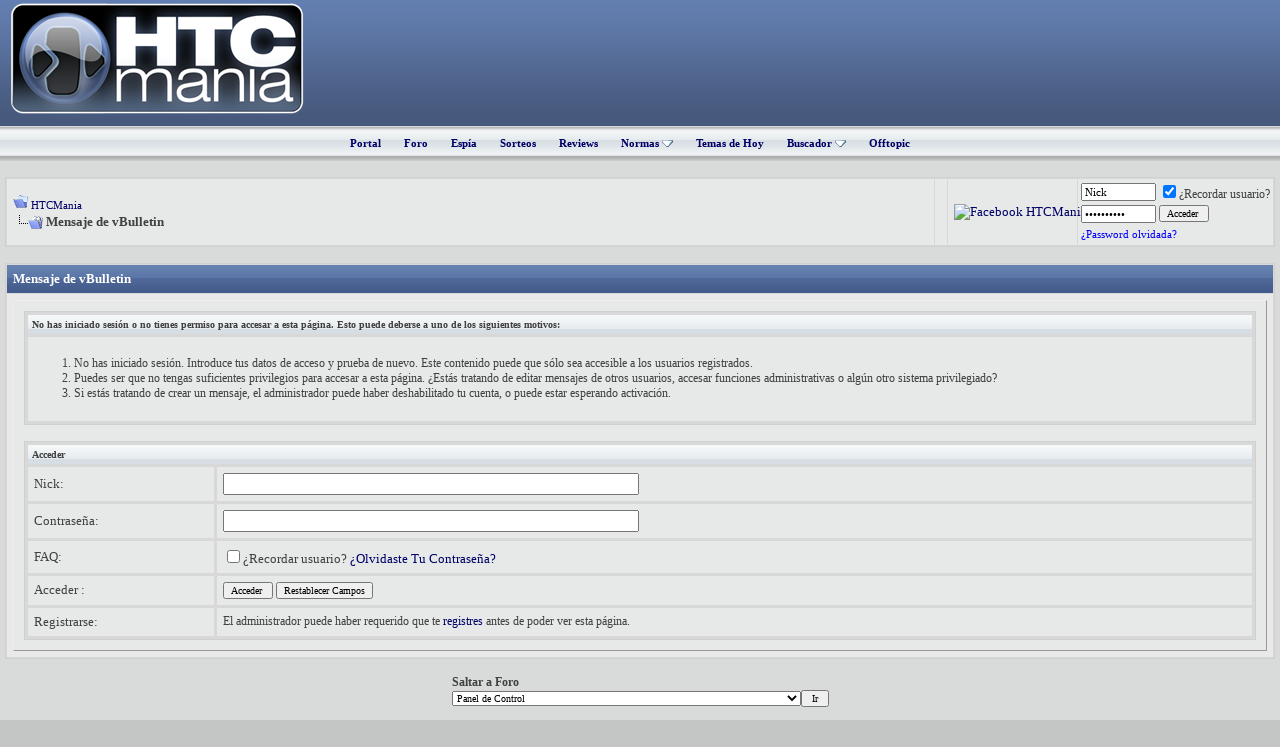

--- FILE ---
content_type: text/html; charset=utf-8
request_url: https://www.google.com/recaptcha/api2/aframe
body_size: 269
content:
<!DOCTYPE HTML><html><head><meta http-equiv="content-type" content="text/html; charset=UTF-8"></head><body><script nonce="fS86ZyWW9ZdXCwdV6wZCzg">/** Anti-fraud and anti-abuse applications only. See google.com/recaptcha */ try{var clients={'sodar':'https://pagead2.googlesyndication.com/pagead/sodar?'};window.addEventListener("message",function(a){try{if(a.source===window.parent){var b=JSON.parse(a.data);var c=clients[b['id']];if(c){var d=document.createElement('img');d.src=c+b['params']+'&rc='+(localStorage.getItem("rc::a")?sessionStorage.getItem("rc::b"):"");window.document.body.appendChild(d);sessionStorage.setItem("rc::e",parseInt(sessionStorage.getItem("rc::e")||0)+1);localStorage.setItem("rc::h",'1762416846758');}}}catch(b){}});window.parent.postMessage("_grecaptcha_ready", "*");}catch(b){}</script></body></html>

--- FILE ---
content_type: application/javascript; charset=UTF-8
request_url: https://www.htcmania.com/cdn-cgi/challenge-platform/h/g/scripts/jsd/fd468eb09fcf/main.js?
body_size: 4588
content:
window._cf_chl_opt={uTFG0:'g'};~function(Z5,U,m,v,B,M,D,Q){Z5=H,function(S,N,ZE,Z4,a,L){for(ZE={S:385,N:437,a:377,L:420,Y:402,l:440,d:376,z:356,R:399,k:363},Z4=H,a=S();!![];)try{if(L=parseInt(Z4(ZE.S))/1*(-parseInt(Z4(ZE.N))/2)+-parseInt(Z4(ZE.a))/3+parseInt(Z4(ZE.L))/4+parseInt(Z4(ZE.Y))/5*(-parseInt(Z4(ZE.l))/6)+parseInt(Z4(ZE.d))/7+parseInt(Z4(ZE.z))/8*(-parseInt(Z4(ZE.R))/9)+parseInt(Z4(ZE.k))/10,N===L)break;else a.push(a.shift())}catch(Y){a.push(a.shift())}}(Z,928258),U=this||self,m=U[Z5(368)],v=function(ZR,Zz,Zd,ZY,ZP,Z6,N,a,L){return ZR={S:381,N:465},Zz={S:459,N:459,a:459,L:360,Y:450,l:459,d:416,z:360,R:416,k:459},Zd={S:429},ZY={S:429,N:416,a:403,L:409,Y:378,l:403,d:409,z:378,R:403,k:409,h:365,y:360,n:365,K:360,O:360,c:459,x:360,W:459,o:409,X:378,C:365,b:360,f:360,e:360,G:450},ZP={S:453,N:416},Z6=Z5,N=String[Z6(ZR.S)],a={'h':function(Y){return Y==null?'':a.g(Y,6,function(l,Z7){return Z7=H,Z7(ZP.S)[Z7(ZP.N)](l)})},'g':function(Y,z,R,Z8,y,K,O,x,W,o,X,C,G,J,Z0,Z1,Z2,Z3){if(Z8=Z6,Y==null)return'';for(K={},O={},x='',W=2,o=3,X=2,C=[],G=0,J=0,Z0=0;Z0<Y[Z8(ZY.S)];Z0+=1)if(Z1=Y[Z8(ZY.N)](Z0),Object[Z8(ZY.a)][Z8(ZY.L)][Z8(ZY.Y)](K,Z1)||(K[Z1]=o++,O[Z1]=!0),Z2=x+Z1,Object[Z8(ZY.l)][Z8(ZY.d)][Z8(ZY.z)](K,Z2))x=Z2;else{if(Object[Z8(ZY.R)][Z8(ZY.k)][Z8(ZY.Y)](O,x)){if(256>x[Z8(ZY.h)](0)){for(y=0;y<X;G<<=1,z-1==J?(J=0,C[Z8(ZY.y)](R(G)),G=0):J++,y++);for(Z3=x[Z8(ZY.n)](0),y=0;8>y;G=G<<1|1.22&Z3,J==z-1?(J=0,C[Z8(ZY.y)](R(G)),G=0):J++,Z3>>=1,y++);}else{for(Z3=1,y=0;y<X;G=G<<1.48|Z3,J==z-1?(J=0,C[Z8(ZY.K)](R(G)),G=0):J++,Z3=0,y++);for(Z3=x[Z8(ZY.h)](0),y=0;16>y;G=1&Z3|G<<1,J==z-1?(J=0,C[Z8(ZY.O)](R(G)),G=0):J++,Z3>>=1,y++);}W--,W==0&&(W=Math[Z8(ZY.c)](2,X),X++),delete O[x]}else for(Z3=K[x],y=0;y<X;G=1.56&Z3|G<<1,z-1==J?(J=0,C[Z8(ZY.x)](R(G)),G=0):J++,Z3>>=1,y++);x=(W--,0==W&&(W=Math[Z8(ZY.W)](2,X),X++),K[Z2]=o++,String(Z1))}if(x!==''){if(Object[Z8(ZY.a)][Z8(ZY.o)][Z8(ZY.X)](O,x)){if(256>x[Z8(ZY.C)](0)){for(y=0;y<X;G<<=1,z-1==J?(J=0,C[Z8(ZY.x)](R(G)),G=0):J++,y++);for(Z3=x[Z8(ZY.C)](0),y=0;8>y;G=G<<1|Z3&1,z-1==J?(J=0,C[Z8(ZY.x)](R(G)),G=0):J++,Z3>>=1,y++);}else{for(Z3=1,y=0;y<X;G=G<<1|Z3,J==z-1?(J=0,C[Z8(ZY.b)](R(G)),G=0):J++,Z3=0,y++);for(Z3=x[Z8(ZY.h)](0),y=0;16>y;G=Z3&1|G<<1,z-1==J?(J=0,C[Z8(ZY.f)](R(G)),G=0):J++,Z3>>=1,y++);}W--,W==0&&(W=Math[Z8(ZY.c)](2,X),X++),delete O[x]}else for(Z3=K[x],y=0;y<X;G=G<<1|1&Z3,J==z-1?(J=0,C[Z8(ZY.f)](R(G)),G=0):J++,Z3>>=1,y++);W--,W==0&&X++}for(Z3=2,y=0;y<X;G=G<<1|Z3&1,z-1==J?(J=0,C[Z8(ZY.x)](R(G)),G=0):J++,Z3>>=1,y++);for(;;)if(G<<=1,J==z-1){C[Z8(ZY.e)](R(G));break}else J++;return C[Z8(ZY.G)]('')},'j':function(Y,Zl,Z9){return Zl={S:365},Z9=Z6,null==Y?'':Y==''?null:a.i(Y[Z9(Zd.S)],32768,function(l,ZZ){return ZZ=Z9,Y[ZZ(Zl.S)](l)})},'i':function(Y,z,R,ZH,y,K,O,x,W,o,X,C,G,J,Z0,Z1,Z3,Z2){for(ZH=Z6,y=[],K=4,O=4,x=3,W=[],C=R(0),G=z,J=1,o=0;3>o;y[o]=o,o+=1);for(Z0=0,Z1=Math[ZH(Zz.S)](2,2),X=1;Z1!=X;Z2=C&G,G>>=1,0==G&&(G=z,C=R(J++)),Z0|=X*(0<Z2?1:0),X<<=1);switch(Z0){case 0:for(Z0=0,Z1=Math[ZH(Zz.N)](2,8),X=1;X!=Z1;Z2=G&C,G>>=1,0==G&&(G=z,C=R(J++)),Z0|=X*(0<Z2?1:0),X<<=1);Z3=N(Z0);break;case 1:for(Z0=0,Z1=Math[ZH(Zz.a)](2,16),X=1;X!=Z1;Z2=G&C,G>>=1,0==G&&(G=z,C=R(J++)),Z0|=(0<Z2?1:0)*X,X<<=1);Z3=N(Z0);break;case 2:return''}for(o=y[3]=Z3,W[ZH(Zz.L)](Z3);;){if(J>Y)return'';for(Z0=0,Z1=Math[ZH(Zz.S)](2,x),X=1;X!=Z1;Z2=C&G,G>>=1,0==G&&(G=z,C=R(J++)),Z0|=X*(0<Z2?1:0),X<<=1);switch(Z3=Z0){case 0:for(Z0=0,Z1=Math[ZH(Zz.S)](2,8),X=1;X!=Z1;Z2=G&C,G>>=1,G==0&&(G=z,C=R(J++)),Z0|=(0<Z2?1:0)*X,X<<=1);y[O++]=N(Z0),Z3=O-1,K--;break;case 1:for(Z0=0,Z1=Math[ZH(Zz.N)](2,16),X=1;X!=Z1;Z2=G&C,G>>=1,0==G&&(G=z,C=R(J++)),Z0|=X*(0<Z2?1:0),X<<=1);y[O++]=N(Z0),Z3=O-1,K--;break;case 2:return W[ZH(Zz.Y)]('')}if(K==0&&(K=Math[ZH(Zz.l)](2,x),x++),y[Z3])Z3=y[Z3];else if(Z3===O)Z3=o+o[ZH(Zz.d)](0);else return null;W[ZH(Zz.z)](Z3),y[O++]=o+Z3[ZH(Zz.R)](0),K--,o=Z3,K==0&&(K=Math[ZH(Zz.k)](2,x),x++)}}},L={},L[Z6(ZR.N)]=a.h,L}(),B={},B[Z5(362)]='o',B[Z5(379)]='s',B[Z5(390)]='u',B[Z5(414)]='z',B[Z5(449)]='n',B[Z5(353)]='I',B[Z5(411)]='b',M=B,U[Z5(396)]=function(S,N,L,Y,ZK,Zn,Zr,ZU,R,h,y,K,O,x){if(ZK={S:458,N:384,a:432,L:458,Y:384,l:436,d:405,z:441,R:441,k:438,h:358,y:429,n:443,K:386},Zn={S:364,N:429,a:393},Zr={S:403,N:409,a:378,L:360},ZU=Z5,N===null||N===void 0)return Y;for(R=i(N),S[ZU(ZK.S)][ZU(ZK.N)]&&(R=R[ZU(ZK.a)](S[ZU(ZK.L)][ZU(ZK.Y)](N))),R=S[ZU(ZK.l)][ZU(ZK.d)]&&S[ZU(ZK.z)]?S[ZU(ZK.l)][ZU(ZK.d)](new S[(ZU(ZK.R))](R)):function(W,Zm,o){for(Zm=ZU,W[Zm(Zn.S)](),o=0;o<W[Zm(Zn.N)];W[o]===W[o+1]?W[Zm(Zn.a)](o+1,1):o+=1);return W}(R),h='nAsAaAb'.split('A'),h=h[ZU(ZK.k)][ZU(ZK.h)](h),y=0;y<R[ZU(ZK.y)];K=R[y],O=F(S,N,K),h(O)?(x=O==='s'&&!S[ZU(ZK.n)](N[K]),ZU(ZK.K)===L+K?z(L+K,O):x||z(L+K,N[K])):z(L+K,O),y++);return Y;function z(W,o,Za){Za=H,Object[Za(Zr.S)][Za(Zr.N)][Za(Zr.a)](Y,o)||(Y[o]=[]),Y[o][Za(Zr.L)](W)}},D=Z5(456)[Z5(419)](';'),Q=D[Z5(438)][Z5(358)](D),U[Z5(359)]=function(S,N,ZO,Zv,L,Y,l,z){for(ZO={S:398,N:429,a:429,L:387,Y:360,l:455},Zv=Z5,L=Object[Zv(ZO.S)](N),Y=0;Y<L[Zv(ZO.N)];Y++)if(l=L[Y],l==='f'&&(l='N'),S[l]){for(z=0;z<N[L[Y]][Zv(ZO.a)];-1===S[l][Zv(ZO.L)](N[L[Y]][z])&&(Q(N[L[Y]][z])||S[l][Zv(ZO.Y)]('o.'+N[L[Y]][z])),z++);}else S[l]=N[L[Y]][Zv(ZO.l)](function(R){return'o.'+R})},E();function g(ZW,Zs,S,N,a,L){return ZW={S:369,N:433,a:435},Zs=Z5,S=U[Zs(ZW.S)],N=3600,a=Math[Zs(ZW.N)](+atob(S.t)),L=Math[Zs(ZW.N)](Date[Zs(ZW.a)]()/1e3),L-a>N?![]:!![]}function Z(H1){return H1='event,/cdn-cgi/challenge-platform/h/,hasOwnProperty,catch,boolean,status,XOMn3,symbol,_cf_chl_opt,charAt,iframe,[native code],split,7108132WRJQCU,onload,onerror,chlApiSitekey,success,readyState,send,createElement,contentWindow,length,/jsd/r/0.8812517857506283:1762413778:nIY8eXck89AmgIFbRA4vAYyrhrlq9P5r6yodciJVKXE/,getPrototypeOf,concat,floor,detail,now,Array,32QyXpoc,includes,/b/ov1/0.8812517857506283:1762413778:nIY8eXck89AmgIFbRA4vAYyrhrlq9P5r6yodciJVKXE/,7149378tSQtwZ,Set,open,isNaN,chlApiUrl,random,chlApiClientVersion,api,error on cf_chl_props,number,join,jsd,sid,mOzBRlEvq069IYrVyMW+JC$T7Z538UKdujLtAhbean-gk2oF4iQHxwpPXGcfND1Ss,OOUF6,map,_cf_chl_opt;KNEqH2;URvKb1;fYyPt8;iYSva3;PFUFS5;PVOaD4;cTQlY3;UqXk5;KNBj1;ufnVg7;CGIa2;tyhN0;hqRub8;KZfL4;nZlNH7;Wffcb8;gGaE6,POST,Object,pow,uTFG0,body,timeout,toString,addEventListener,ofrP,display: none,Function,tabIndex,style,ontimeout,bigint,chlApiRumWidgetAgeMs,QKbrq5,6024WZyRdn,parent,bind,nZlNH7,push,clientInformation,object,25315150OgnqCM,sort,charCodeAt,stringify,msg,document,__CF$cv$params,isArray,function,XMLHttpRequest,error,cloudflare-invisible,DOMContentLoaded,10003952eLEUgG,1202697eLeYfR,call,string,xhr-error,fromCharCode,postMessage,onreadystatechange,getOwnPropertyNames,112771nXDylw,d.cookie,indexOf,errorInfoObject,loading,undefined,appendChild,source,splice,removeChild,chctx,KZfL4,navigator,keys,16884kKyWVm,/invisible/jsd,fvZZm6,5AenNvW,prototype,contentDocument,from,http-code:'.split(','),Z=function(){return H1},Z()}function A(L,Y,Zt,ZV,l,d,z,R,k,h,y,n){if(Zt={S:367,N:373,a:369,L:408,Y:415,l:460,d:439,z:400,R:372,k:442,h:457,y:462,n:352,K:423,O:415,c:454,x:444,W:415,o:401,X:354,C:355,b:446,f:413,e:388,G:395,J:392,Z0:451,Z1:426,Z2:465},ZV=Z5,!T(.01))return![];d=(l={},l[ZV(Zt.S)]=L,l[ZV(Zt.N)]=Y,l);try{z=U[ZV(Zt.a)],R=ZV(Zt.L)+U[ZV(Zt.Y)][ZV(Zt.l)]+ZV(Zt.d)+z.r+ZV(Zt.z),k=new U[(ZV(Zt.R))](),k[ZV(Zt.k)](ZV(Zt.h),R),k[ZV(Zt.y)]=2500,k[ZV(Zt.n)]=function(){},h={},h[ZV(Zt.K)]=U[ZV(Zt.O)][ZV(Zt.c)],h[ZV(Zt.x)]=U[ZV(Zt.W)][ZV(Zt.o)],h[ZV(Zt.X)]=U[ZV(Zt.O)][ZV(Zt.C)],h[ZV(Zt.b)]=U[ZV(Zt.W)][ZV(Zt.f)],y=h,n={},n[ZV(Zt.e)]=d,n[ZV(Zt.G)]=y,n[ZV(Zt.J)]=ZV(Zt.Z0),k[ZV(Zt.Z1)](v[ZV(Zt.Z2)](n))}catch(K){}}function i(S,Zy,ZN,N){for(Zy={S:432,N:398,a:431},ZN=Z5,N=[];S!==null;N=N[ZN(Zy.S)](Object[ZN(Zy.N)](S)),S=Object[ZN(Zy.a)](S));return N}function P(a,L,H0,ZA,Y,l,d){if(H0={S:374,N:447,a:424,L:392,Y:452,l:407,d:424,z:357,R:382,k:373,h:434,y:357},ZA=Z5,Y=ZA(H0.S),!a[ZA(H0.N)])return;L===ZA(H0.a)?(l={},l[ZA(H0.L)]=Y,l[ZA(H0.Y)]=a.r,l[ZA(H0.l)]=ZA(H0.d),U[ZA(H0.z)][ZA(H0.R)](l,'*')):(d={},d[ZA(H0.L)]=Y,d[ZA(H0.Y)]=a.r,d[ZA(H0.l)]=ZA(H0.k),d[ZA(H0.h)]=L,U[ZA(H0.y)][ZA(H0.R)](d,'*'))}function F(S,N,L,Zh,ZI,Y){ZI=(Zh={S:410,N:436,a:370,L:436,Y:371},Z5);try{return N[L][ZI(Zh.S)](function(){}),'p'}catch(l){}try{if(null==N[L])return N[L]===void 0?'u':'x'}catch(z){return'i'}return S[ZI(Zh.N)][ZI(Zh.a)](N[L])?'a':N[L]===S[ZI(Zh.L)]?'p5':N[L]===!0?'T':N[L]===!1?'F':(Y=typeof N[L],ZI(Zh.Y)==Y?s(S,N[L])?'N':'f':M[Y]||'?')}function E(Zq,Zw,ZG,ZT,S,N,a,L,Y){if(Zq={S:369,N:447,a:425,L:389,Y:464,l:464,d:375,z:383,R:383},Zw={S:425,N:389,a:383},ZG={S:448},ZT=Z5,S=U[ZT(Zq.S)],!S)return;if(!g())return;(N=![],a=S[ZT(Zq.N)]===!![],L=function(Zg,l){(Zg=ZT,!N)&&(N=!![],l=V(),j(l.r,function(d){P(S,d)}),l.e&&A(Zg(ZG.S),l.e))},m[ZT(Zq.a)]!==ZT(Zq.L))?L():U[ZT(Zq.Y)]?m[ZT(Zq.l)](ZT(Zq.d),L):(Y=m[ZT(Zq.z)]||function(){},m[ZT(Zq.R)]=function(Zj){Zj=ZT,Y(),m[Zj(Zw.S)]!==Zj(Zw.N)&&(m[Zj(Zw.a)]=Y,L())})}function V(Zc,ZB,a,L,Y,l,d){ZB=(Zc={S:427,N:417,a:351,L:466,Y:350,l:461,d:391,z:428,R:361,k:397,h:404,y:394},Z5);try{return a=m[ZB(Zc.S)](ZB(Zc.N)),a[ZB(Zc.a)]=ZB(Zc.L),a[ZB(Zc.Y)]='-1',m[ZB(Zc.l)][ZB(Zc.d)](a),L=a[ZB(Zc.z)],Y={},Y=KZfL4(L,L,'',Y),Y=KZfL4(L,L[ZB(Zc.R)]||L[ZB(Zc.k)],'n.',Y),Y=KZfL4(L,a[ZB(Zc.h)],'d.',Y),m[ZB(Zc.l)][ZB(Zc.y)](a),l={},l.r=Y,l.e=null,l}catch(z){return d={},d.r={},d.e=z,d}}function s(S,N,Zk,ZS){return Zk={S:467,N:403,a:463,L:378,Y:387,l:418},ZS=Z5,N instanceof S[ZS(Zk.S)]&&0<S[ZS(Zk.S)][ZS(Zk.N)][ZS(Zk.a)][ZS(Zk.L)](N)[ZS(Zk.Y)](ZS(Zk.l))}function H(S,I,N){return N=Z(),H=function(a,U,m){return a=a-350,m=N[a],m},H(S,I)}function j(S,N,Zb,ZC,ZX,Zo,ZF,a,L){Zb={S:369,N:372,a:442,L:457,Y:408,l:415,d:460,z:430,R:447,k:462,h:352,y:421,n:422,K:426,O:465,c:366},ZC={S:380},ZX={S:412,N:424,a:406,L:412},Zo={S:462},ZF=Z5,a=U[ZF(Zb.S)],L=new U[(ZF(Zb.N))](),L[ZF(Zb.a)](ZF(Zb.L),ZF(Zb.Y)+U[ZF(Zb.l)][ZF(Zb.d)]+ZF(Zb.z)+a.r),a[ZF(Zb.R)]&&(L[ZF(Zb.k)]=5e3,L[ZF(Zb.h)]=function(Zi){Zi=ZF,N(Zi(Zo.S))}),L[ZF(Zb.y)]=function(ZD){ZD=ZF,L[ZD(ZX.S)]>=200&&L[ZD(ZX.S)]<300?N(ZD(ZX.N)):N(ZD(ZX.a)+L[ZD(ZX.L)])},L[ZF(Zb.n)]=function(ZQ){ZQ=ZF,N(ZQ(ZC.S))},L[ZF(Zb.K)](v[ZF(Zb.O)](JSON[ZF(Zb.c)](S)))}function T(S,Zx,ZM){return Zx={S:445},ZM=Z5,Math[ZM(Zx.S)]()>S}}()